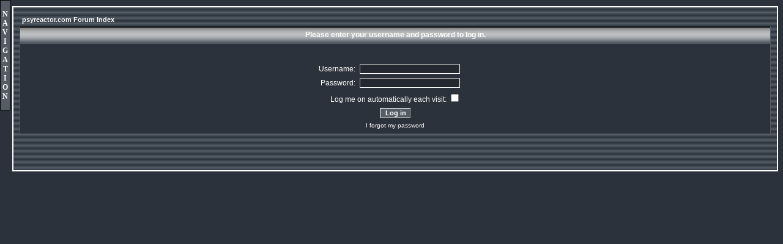

--- FILE ---
content_type: text/html; charset=UTF-8
request_url: https://www.psyreactor.com/login.php?redirect=viewtopic.php&p=216805&sid=255e21a69560e4edf3e92c0abfe71667
body_size: 2087
content:
<!DOCTYPE HTML PUBLIC "-//W3C//DTD HTML 4.01 Transitional//EN">
<html dir="ltr">
<head><meta http-equiv="Content-Type" content="text/html; charset=utf-8">
    <!-- Google Tag Manager -->
<script type="935b7c36235ec9ee06459c87-text/javascript">(function(w,d,s,l,i){w[l]=w[l]||[];w[l].push({'gtm.start':
new Date().getTime(),event:'gtm.js'});var f=d.getElementsByTagName(s)[0],
j=d.createElement(s),dl=l!='dataLayer'?'&l='+l:'';j.async=true;j.src=
'https://www.googletagmanager.com/gtm.js?id='+i+dl;f.parentNode.insertBefore(j,f);
})(window,document,'script','dataLayer','GTM-M2NLCJJ');</script>
<!-- End Google Tag Manager -->
<script async src="https://pagead2.googlesyndication.com/pagead/js/adsbygoogle.js" type="935b7c36235ec9ee06459c87-text/javascript"></script>
<script type="935b7c36235ec9ee06459c87-text/javascript">
  (adsbygoogle = window.adsbygoogle || []).push({
    google_ad_client: "ca-pub-8008521524481381",
    enable_page_level_ads: true
  });
</script>

    <meta http-equiv="Content-Style-Type" content="text/css">
<META NAME="Author" CONTENT="https://www.psyreactor.com/">
<META NAME="Description" CONTENT="PsyReactor - All The Latest PsyTrance Releases">
<META content="weekly" name=revisit-after>
    <title>Log in</title>
    <link href="favicon.ico" rel="SHORTCUT ICON">
    <link rel="alternate" type="application/rss+xml" title="PsyReactor Releases RSS 2.0" href="https://www.psyreactor.com/rss.php" />
    <link rel="stylesheet" href="templates/DustyGreen/psyreactor.css" type="text/css">
    <script type="935b7c36235ec9ee06459c87-text/javascript" src="templates/DustyGreen/psyreactor.js"></script>
	<script type="935b7c36235ec9ee06459c87-text/javascript" src="templates/DustyGreen/jquery.min.js"></script>
    <script type="935b7c36235ec9ee06459c87-text/javascript">
    addHdr("Forum Navigation");
    addItem("Home Page", "/", "");
    addItem("Log in", "login.php?sid=52af8f02b26dc8fd3aecdb68913deea1", "");
    buildMenu();
    </script>
</head>
<body>
    <!-- Load Facebook SDK for JavaScript
    <script SameSite="None; Secure" src="https://static.landbot.io/landbot-widget/landbot-widget-1.0.0.js"></script>
<script>
  var myLandbot = new LandbotLivechat({
    index: 'https://landbot.io/u/H-458343-W6N1ODTQC0HXPCBA/index.html',
  });
</script>-->
<!-- Load Facebook SDK for JavaScript -->
<div id="fb-root"></div>
<script type="935b7c36235ec9ee06459c87-text/javascript">
  window.fbAsyncInit = function() {
    FB.init({
      xfbml            : true,
      version          : 'v3.2'
    });
  };

  (function(d, s, id) {
  var js, fjs = d.getElementsByTagName(s)[0];
  if (d.getElementById(id)) return;
  js = d.createElement(s); js.id = id;
  js.src = 'https://connect.facebook.net/en_US/sdk/xfbml.customerchat.js';
  fjs.parentNode.insertBefore(js, fjs);
}(document, 'script', 'facebook-jssdk'));</script>

<!-- Your customer chat code -->
<div class="fb-customerchat"
  attribution=setup_tool
  greeting_dialog_display=hide
  page_id="137035566308839">

</div>
    <!-- Google Tag Manager (noscript) -->
<noscript><iframe src="https://www.googletagmanager.com/ns.html?id=GTM-M2NLCJJ"
height="0" width="0" style="display:none;visibility:hidden"></iframe></noscript>
<!-- End Google Tag Manager (noscript) -->

<body bgcolor="#2C323B" text="#CCCCCC" link="#FFFFFF" vlink="#FFFFFF" />
<a name="top"></a>

<table width="100%" border="0" cellpadding="0" cellspacing="0" style="margin-top: 10px;">
    <tr>
        <td width="12"><img src="/images/spacer.gif" width="12" height="1" alt=""></td>
        <td style="padding: 10px 10px 10px 10px; border: 2px solid white; background: url(/templates/DustyGreen/images/forum-new2-body-bg.jpg); ">


<form action="login.php?sid=52af8f02b26dc8fd3aecdb68913deea1" method="post" target="_top">

<table width="100%" cellspacing="2" cellpadding="2" border="0" align="center">
  <tr>
	<td align="left" class="nav"><a href="index.php?sid=52af8f02b26dc8fd3aecdb68913deea1" class="nav">psyreactor.com Forum Index</a></td>
  </tr>
</table>

<table width="100%" cellpadding="4" cellspacing="1" border="0" class="forumline" align="center">
  <tr>
	<th height="25" class="thHead" nowrap>Please enter your username and password to log in.</th>
  </tr>
  <tr>
	<td class="row1"><table border="0" cellpadding="3" cellspacing="1" width="100%">
		  <tr>
			<td colspan="2" align="center">&nbsp;</td>
		  </tr>
		  <tr>
			<td width="45%" align="right"><span class="gen">Username:</span></td>
			<td>
			  <input type="text" class="post" name="username" size="25" maxlength="40" value="" />
			</td>
		  </tr>
		  <tr>
			<td align="right"><span class="gen">Password:</span></td>
			<td>
			  <input class="post" type="password" name="password" size="25" maxlength="32" />
			</td>
		  </tr>
		  <tr align="center">
			<td colspan="2"><span class="gen">Log me on automatically each visit: <input type="checkbox" name="autologin" /></span></td>
		  </tr>
		  <tr align="center">
			<td colspan="2"><input type="hidden" name="redirect" value="viewtopic.php?p=216805" /><input type="submit" name="login" class="mainoption" value="Log in" /></td>
		  </tr>
		  <tr align="center">
			<td colspan="2"><span class="gensmall"><a href="profile.php?mode=sendpassword&amp;sid=52af8f02b26dc8fd3aecdb68913deea1" class="gensmall">I forgot my password</a></span></td>
		  </tr>
		</table></td>
  </tr>
</table>

</form>

	<div align="center"><span class="copyright"><br /><br />
<br />

<script src="/cdn-cgi/scripts/7d0fa10a/cloudflare-static/rocket-loader.min.js" data-cf-settings="935b7c36235ec9ee06459c87-|49" defer></script><script defer src="https://static.cloudflareinsights.com/beacon.min.js/vcd15cbe7772f49c399c6a5babf22c1241717689176015" integrity="sha512-ZpsOmlRQV6y907TI0dKBHq9Md29nnaEIPlkf84rnaERnq6zvWvPUqr2ft8M1aS28oN72PdrCzSjY4U6VaAw1EQ==" data-cf-beacon='{"version":"2024.11.0","token":"f5dedb0f6e9b403bb336050b6f60cdfa","r":1,"server_timing":{"name":{"cfCacheStatus":true,"cfEdge":true,"cfExtPri":true,"cfL4":true,"cfOrigin":true,"cfSpeedBrain":true},"location_startswith":null}}' crossorigin="anonymous"></script>
</body>



--- FILE ---
content_type: text/html; charset=utf-8
request_url: https://www.google.com/recaptcha/api2/aframe
body_size: 268
content:
<!DOCTYPE HTML><html><head><meta http-equiv="content-type" content="text/html; charset=UTF-8"></head><body><script nonce="FZTUOAW-U_9Hs81DYoa0-g">/** Anti-fraud and anti-abuse applications only. See google.com/recaptcha */ try{var clients={'sodar':'https://pagead2.googlesyndication.com/pagead/sodar?'};window.addEventListener("message",function(a){try{if(a.source===window.parent){var b=JSON.parse(a.data);var c=clients[b['id']];if(c){var d=document.createElement('img');d.src=c+b['params']+'&rc='+(localStorage.getItem("rc::a")?sessionStorage.getItem("rc::b"):"");window.document.body.appendChild(d);sessionStorage.setItem("rc::e",parseInt(sessionStorage.getItem("rc::e")||0)+1);localStorage.setItem("rc::h",'1769326980645');}}}catch(b){}});window.parent.postMessage("_grecaptcha_ready", "*");}catch(b){}</script></body></html>

--- FILE ---
content_type: text/css; charset=UTF-8
request_url: https://www.psyreactor.com/templates/DustyGreen/psyreactor.css
body_size: 2520
content:
/* General page style. The scroll bar colours only visible in IE5.5+ */
body {
	background-color: #2C323B;
	color: white;
	scrollbar-face-color: #3E434A;
	scrollbar-highlight-color: #545C65;
	scrollbar-shadow-color: #3E434A;
	scrollbar-3dlight-color: #545C65;
	scrollbar-arrow-color:  #FFFFFF;
	scrollbar-track-color: #2C323B;
	scrollbar-darkshadow-color: #98AAB1;
}

/* General font families for common tags */
font,th,td,p { font-family: Verdana, Arial, Helvetica, sans-serif; }
a:link,a:active,a:visited { color : #FFFFFF; }
a:hover		{ text-decoration: underline; color : #FFFFFF; }
hr	{ height: 0px; border: solid #545C65 0px; border-top-width: 0px;}

/* This is the border line & background colour round the entire page */
.bodyline	{ background-color: #545C65; border: 0px #98AAB1 solid; }

/* This is the outline round the main forum tables */
.forumline	{ background-color: #545C65; border: 0px #788088 solid; }

/* Main table cell colours and backgrounds */
td.row1	{ background-color: #2C323B; }
td.row2	{ background-color: #3E434A; }
td.row3	{ background-color: #545C65; }
#rowFractal {
	background-color: #2C323B;
	padding:7px 0px 7px 10px;
}
/*
  This is for the table cell above the Topics, Post & Last posts on the index.php page
  By default this is the fading out gradiated silver background.
  However, you could replace this with a bitmap specific for each forum
*/
td.rowpic {
		background-color: #545C65;
		background-image: url(images/DAR_cellpic1.jpg);
		background-repeat: repeat-y;
}

/* Header cells - the blue and silver gradient backgrounds */
th	{
	color: #FFFFFF; font-size: 11px; font-weight : bold;
	background-color: #FFFFFF; height: 25px;
	background-image: url(images/DAR_cellpic2.jpg);
}

td.cat,td.catHead,td.catSides,td.catLeft,td.catRight,td.catBottom {
			background-image: url(images/DAR_cellpic3.jpg);
			background-color:#545C65; border: #788088; border-style: solid; height: 28px;
}

td.centerHead {
	font-weight: bold;
	text-align: center;
}

td.paddingCells {
	padding: 0.1em 1em 1em 1em;
}

.forcedWrapText {
	word-break: break-all;
}

/*
  Setting additional nice inner borders for the main table cells.
  The names indicate which sides the border will be on.
  Don't worry if you don't understand this, just ignore it :-)
*/
td.cat,td.catHead,td.catBottom {
	height: 29px;
	border-width: 0px 0px 0px 0px;
}
th.thHead,th.thSides,th.thTop,th.thLeft,th.thRight,th.thBottom,th.thCornerL,th.thCornerR {
	font-weight: bold; border: #545C65; border-style: solid; height: 28px;
}
td.row3Right,td.spaceRow {
	background-color: #545C65; border: #788088; border-style: solid;
}

th.thHead,td.catHead { font-size: 12px; border-width: 0px 0px 0px 0px; }
th.thSides,td.catSides,td.spaceRow	 { border-width: 0px 0px 0px 0px; }
th.thRight,td.catRight,td.row3Right	 { border-width: 0px 0px 0px 0px; }
th.thLeft,td.catLeft	  { border-width: 0px 0px 0px 0px; }
th.thBottom,td.catBottom  { border-width: 0px 0px 0px 0px; }
th.thTop	 { border-width: 0px 0px 0px 0px; }
th.thCornerL { border-width: 0px 0px 0px 0px; }
th.thCornerR { border-width: 0px 0px 0px 0px; }

/* The largest text used in the index page title and toptic title etc. */
.maintitle	{
	font-weight: bold; font-size: 22px; font-family: "Trebuchet MS",Verdana, Arial, Helvetica, sans-serif;
	text-decoration: none; line-height : 120%; color : #FFFFFF;
}

/* General text */
.gen { font-size : 12px; }
.genmed { font-size : 11px; }
.gensmall { font-size : 10px; }
.gen,.genmed,.gensmall { color : #FFFFFF; }
a.gen,a.genmed,a.gensmall { color: #FFFFFF; text-decoration: none; }
a.gen:hover,a.genmed:hover,a.gensmall:hover	{ color: #FFFFFF; text-decoration: underline; }

/* The register, login, search etc links at the top of the page */
.mainmenu		{ font-size : 11px; color : #FFFFFF }
a.mainmenu		{ text-decoration: none; color : #FFFFFF;  }
a.mainmenu:hover{ text-decoration: underline; color : #FFFFFF; }

/* Forum category titles */
.cattitle		{ font-weight: bold; font-size: 12px ; letter-spacing: 1px; color : #FFFFFF}
a.cattitle		{ text-decoration: none; color : #FFFFFF; }
a.cattitle:hover{ text-decoration: underline; }

/* Forum title: Text and link to the forums used in: index.php */
.forumlink		{ font-weight: bold; font-size: 12px; color : #FFFFFF; }
a.forumlink 	{ text-decoration: none; color : #FFFFFF; }
a.forumlink:hover{ text-decoration: underline; color : #FFFFFF; }

/* Used for the navigation text, (Page 1,2,3 etc) and the navigation bar when in a forum */
.nav			{ font-weight: bold; font-size: 11px; color : #FFFFFF;}
a.nav			{ text-decoration: none; color : #FFFFFF; }
a.nav:hover		{ text-decoration: underline; }

/* titles for the topics: could specify viewed link colour too */
.topictitle,h1,h2	{ font-weight: bold; font-size: 11px; color : #FFFFFF; }
a.topictitle:link   { text-decoration: none; color : #FFFFFF; }
a.topictitle:visited { text-decoration: none; color : #FFFFFF; }
a.topictitle:hover	{ text-decoration: underline; color : #FFFFFF; }

/* Name of poster in viewmsg.php and viewtopic.php and other places */
.name			{ font-size : 11px; color : #FFFFFF;}

/* Location, number of posts, post date etc */
.postdetails		{ font-size : 10px; color : #FFFFFF; }

/* The content of the posts (body of text) */
.postbody { font-size : 12px; line-height: 18px}
a.postlink:link	{ text-decoration: none; color : #FFFFFF }
a.postlink:visited { text-decoration: none; color : #FFFFFF; }
a.postlink:hover { text-decoration: underline; color : #FFFFFF}

/* Quote & Code blocks */
.code {
	font-family: Courier, 'Courier New', sans-serif; font-size: 11px; color: #BDC1C5;
	background-color: #545C65; border: #545C65; border-style: solid;
	border-left-width: 0px; border-top-width: 0px; border-right-width: 0px; border-bottom-width: 0px
}

.quote {
	font-family: Verdana, Arial, Helvetica, sans-serif; font-size: 11px; color: #e5e5e5; line-height: 125%;
	background-color: #545C65; border: #545C65; border-style: solid;
	border-left-width: 0px; border-top-width: 0px; border-right-width: 0px; border-bottom-width: 0px
}

/* Copyright and bottom info */
.copyright		{ font-size: 10px; font-family: Verdana, Arial, Helvetica, sans-serif; color: #e5e5e5; letter-spacing: -1px;}
a.copyright		{ color: #e5e5e5; text-decoration: none;}
a.copyright:hover { color: #FFFFFF; text-decoration: underline;}

/* Form elements */
input,textarea, select {
	color : #C0C0C0;
	font: normal 11px Verdana, Arial, Helvetica, sans-serif;
	border-color : #FFFFFF;
}
input,textarea2, select {
	color : #FFFFFF;
	font: normal 11px Verdana, Arial, Helvetica, sans-serif;
	border-color : #FFFFFF;
}

/* The text input fields background colour */
input.post, textarea.post, select {
	background-color : #242931; 
	border-width: 1px;
}

input { text-indent : 2px; }

/* The buttons used for bbCode styling in message post */
input.button {
	background-color : #2C323B;
	color : #FFFFFF;
	font-size: 11px; font-family: Verdana, Arial, Helvetica, sans-serif;
}

/* The main submit button option */
input.mainoption {
	background-color : #545C65;
	border-width: 1px;
	font-weight : bold;
}

/* None-bold submit button */
input.liteoption {
	background-color : #545C65;
	font-weight : normal;
}

/* This is the line in the posting page which shows the rollover
  help line. This is actually a text box, but if set to be the same
  colour as the background no one will know ;)
*/
.helpline { background-color: #3E434A; border-style: none; }

/* Import the fancy styles for IE only (NS4.x doesn't use the @import function) */
/*@import url("formIE.css");




/* This is for the sliding menus */
.ssmHdr {
color: white;
font: bold 12px verdana;
	}

.ssmHdr:link {
color: white;
text-decoration: none;
	}

.ssmHdr:visited {
color: white;
text-decoration: none;
	}

.ssmHdr:hover {
color: white;
text-decoration: underline;
	}

.ssmHdr:active {
color: white;
text-decoration: underline;
	}

.ssmItem {
color: white;
font: 12px verdana;
	}

.ssmItem:link {
color: white;
text-decoration: none;
	}

.ssmItem:visited {
color: white;
text-decoration: none;
	}

.ssmItem:hover {
color: white;
text-decoration: underline;
	}

.ssmItem:active {
color: white;
text-decoration: underline;
	}

.ssmBar {
color: white;
font: bold 12px verdana;
	}
	
/* Extra */

A.portal { text-decoration: none; }
a.portal:hover	{ text-decoration: underline;}
.portalSmall { font-size: smaller }



/*             styles for the star rater                */	
.star-rating{
	list-style:none;
	margin: 10px 0px 0px 0px;
	_margin: 0px;
	padding:0px;
	width: 120px;
	height: 20px;
	position: relative;
	background: url(images/star_rating.gif) top left repeat-x;		
}
.star-rating li{
	padding:0px;
	margin:0px;
	/*\*/
	float: left;
	/* */
}
.star-rating li a{
	display:block;
	width:20px;
	height: 20px;
	text-decoration: none;
	text-indent: -9000px;
	z-index: 20;
	position: absolute;
	padding: 0px;
	cursor:default;
}
.star-rating li a:hover{
	background: url(images/star_rating.gif) left center;
	z-index: 1;
	left: 0px;
	border:none;
}
.star-rating a.one-star{ left: 0px; }
.star-rating a.one-star:hover{ width:20px; }
.star-disponly a.one-star:hover{ width: 0px; }
.star-rating one-star{ left: 0px; }

.star-rating a.two-stars{ left:20px; }
.star-rating a.two-stars:hover{ width: 40px; }
.star-disponly a.two-stars:hover{ width: 0px; }
.star-rating two-stars{ left:20px; }

.star-rating a.three-stars:hover{ width: 60px; }
.star-rating a.three-stars{ left: 40px; }
.star-disponly a.three-stars:hover{ width: 0px; }
.star-rating three-stars{ left:40px; }

.star-rating a.four-stars{ left: 60px; }	
.star-rating a.four-stars:hover{ width: 80px; }
.star-disponly a.four-stars:hover{ width: 0px; }
.star-rating four-stars{ left:60px; }

.star-rating a.five-stars{ left: 80px; }
.star-rating a.five-stars:hover{ width: 100px; }
.star-disponly a.five-stars:hover{ width: 0px; }
.star-rating five-stars{ left:80px; }

.star-rating a.six-stars{ left: 100px; }
.star-rating a.six-stars:hover{ width: 120px; }
.star-disponly a.six-stars:hover{ width: 0px; }
.star-rating six-stars{ left:100px; }

.star-rating li.current-rating{
	background: url(images/star_rating.gif) left bottom;
	position: relative;
	height: 20px;
	display: block;
	text-indent: -9000px;
	z-index: 1;
}

.small-star{
    width:50px;
    height:10px;
}
/* for an inline rater */
.inline-rating{
    display:-moz-inline-block;
    display:-moz-inline-box;
    display:inline-block;
    vertical-align: middle;
}
.small-star,
.small-star a:hover,
.small-star a:active,
.small-star a:focus,
.small-star .current-rating{
    background-image: url(images/star_small.gif);
    line-height: 10px;
    height: 10px;
}
.gensmallCopy {
font-size : 36px;
}

.release_title { font-weight: bold; font-size: 11px; color : #FFFFFF; }
.release_title a { font-weight: bold; font-size: 11px; color : #FFFFFF; }
.pagination {
	float: left;
}

.telegram-popup{
  height: 130px;
  min-width: 15%;
  width: 170px;
  background-color: #FFFFFF;
   
  position: fixed;
  bottom: 10px;
  left: 20px; 
  
  /*round corners*/
  border-radius: 10px;
  /*cool option borders.*/ 
  
  /*animate. hide on load*/
  display: none;
}

/*text stuff*/
.telegram-popup p{
  color: #000000;
  padding: 4px;
}

.telegram-button{
  background-color: #1682FB;
  width: 80%;
  border-radius: 25px;
}

.telegram-button:hover{
  background-color: #1080F5;
}

.telegram-button p{
  color: #FFFFFF;
  font-size: 15px;
  /*padding makes the link like a bubble*/
  padding: 10px;
}

.telegram-button-link:link{
  text-decoration: none;
}

--- FILE ---
content_type: text/javascript; charset=UTF-8
request_url: https://www.psyreactor.com/templates/DustyGreen/psyreactor.js
body_size: 2439
content:
/*
Copyright � MaXimuS 2002, All Rights Reserved.
Site: http://maximus.ravecore.com
E-mail: maximusforever@hotmail.com
Script: Static Slide Menu
Version: 6.6 Build 34
*/

NS6=(document.getElementById&&!document.all)
IE=(document.all);IE4=(document.all&&!document.getElementById)
NS=(navigator.appName=="Netscape" && navigator.appVersion.charAt(0)=="4")
OP=(navigator.userAgent.indexOf('Opera')>-1)

tempBar='';barBuilt=0;lastY=0;lastX=0;sI=new Array();moving=setTimeout('null',1);

function moveOut() {
    if(parseInt(ssm.left)<0&&mPos||parseInt(ssm.left)>0&&!mPos){
        clearTimeout(moving);
        moving=setTimeout('moveOut()', slideXSpeed);
        slideMenu((!mPos)?"out":"out");
    }
    else {
        clearTimeout(moving);
        moving=setTimeout('null',1);
    }
}
function moveBack() {
    clearTimeout(moving);
    moving=setTimeout('moveBack1()',waitTime);
}
function moveBack1() {
    if(parseInt(ssm.left)>-(menuWidth+1)&&mPos||parseInt(ssm.left)<menuWidth+1&&!mPos) {
        clearTimeout(moving);
        moving=setTimeout('moveBack1()',slideXSpeed);
        slideMenu((!mPos)?"in":"in");
    }
    else{
        clearTimeout(moving);
        moving=setTimeout('null',1);
    }
}
function slideMenu(way){
    fHow=(NS6)?0.4:0.2;
    if(way=="out")flow=fHow*-(parseInt(ssm.left));
    if(way=="in"&&!mPos)flow=fHow* (menuWidth+1-parseInt(ssm.left));
    else if(way=="in")flow=fHow*-(menuWidth+1+parseInt(ssm.left));
    if(flow>0)flow=Math.ceil(flow);
    else flow=Math.floor(flow);
    if(IE||NS6){
        lastX+=flow;
        bssm.clip="rect(0 "+((!mPos)?(barWidth+menuWidth+3):(barWidth+2+lastX))+" "+(((IE4)?document.body.clientHeight:0)+tssm.offsetHeight)+" "+((!mPos)?(lastX+1):0)+")";
    }
    ssm.left=parseInt(ssm.left)+flow+'px';
    if(NS){
        if(!mPos){
            bssm.clip.left+=flow;
            bssm2.clip.left+=flow;
        }
        else{
            bssm.clip.right+=flow;
            bssm2.clip.right+=flow;
        }
        if(bssm.left+bssm.clip.right>document.width)document.width+=flow;
    }
}

function makeStatic() {
    winY=(IE)?document.body.scrollTop:window.pageYOffset;
    sHow=(NS6)?0.4:0.2;
    if(winY!=lastY&&winY>YOffset-staticYOffset)smooth=sHow*(winY-lastY-YOffset+staticYOffset);
    else if(YOffset-staticYOffset+lastY>YOffset-staticYOffset&&winY<=YOffset-staticYOffset)smooth=sHow*(winY-lastY-(YOffset-(YOffset-winY)));
    else smooth=0;
    if(smooth>0)smooth=Math.ceil(smooth);
    else smooth=Math.floor(smooth);
    bssm.top=parseInt(bssm.top)+smooth;
    lastY=lastY+smooth;
    setTimeout('makeStatic()',slideYSpeed);
}

function menuClick(id) {
    obj=(document.all)?document.all(id):document.getElementById(id);
    with(obj){
        if(event.srcElement.id!=id){
            if(target=="_top")top.location=href;
            else if(target=="_parent")parent.location=href;
            else if(target=="_blank")window.open(href);
            else if(target>""&&top.frames[target])top.frames[target].location=href;
            else if(target>"")eval('window.open("'+href+'","'+target+'")');
            else location=href;
        }
    }
}

function buildBar() {
    if(!barType)tempBar='<IMG SRC="'+barText+'" BORDER="0">';
    else{
        for(b=0;b<barText.length;b++)tempBar+=barText.charAt(b)+"<BR>"
    }
    ssmHTML+='<td align="center" rowspan="100" width="'+barWidth+'" bgcolor="'+barBGColor+'" valign="'+barVAlign+'" align="'+barAlign+'" class="ssmBar" NOWRAP>'+tempBar+'</td>';
}

function initSlide() {
    if (!mPos)lastX=menuWidth
    if ((NS6||IE)&&!OP||(operaFix!=2&&OP)){
        ssm=(NS6)?document.getElementById("thessm").style:document.all("thessm").style;
        tssm=(NS6)?document.getElementById("thessm"):document.all("thessm");
        bssm=(NS6)?document.getElementById("basessm").style:document.all("basessm").style;
        bssm.clip="rect(0 "+(barWidth+2+((!mPos)?menuWidth+1:0))+" "+(((IE4)?document.body.clientHeight:0)+tssm.offsetHeight)+" "+((!mPos)?(menuWidth+1):0)+")";
        if (OP&&operaFix==1)XOff=(!mPos)?document.body.clientWidth-barWidth-3:0;
        bssm.left=(!mPos)?XOff-menuWidth:XOff;
        if(OP)ssm.left=ssm.left;
        bssm.visibility="visible";
        if(NS6&&!OP){
            bssm.top=YOffset;
            if(menuOpacity!=100)ssm.MozOpacity=menuOpacity/100;
            slideIsGo=window.innerHeight>tssm.offsetHeight+staticYOffset;
        }
        else{
            if(menuOpacity!=100)ssm.filter="alpha(opacity="+menuOpacity+")";
            slideIsGo=((OP)?window.innerHeight:document.body.clientHeight)>parseInt(tssm.offsetHeight)+staticYOffset;
        }
        if(autoHideXOverflow&&((IE?document.body.clientWidth:window.innerWidth-16)<parseInt(bssm.left)+parseInt(ssm.left)+menuWidth+barWidth+3)){
            document.body.style.overflowX="hidden";
            document.body.style.overflowY="scroll";
        }
    }
    else if(NS){
        bssm=document.layers["basessm1"];
        bssm2=bssm.document.layers["basessm2"];
        ssm=bssm2.document.layers["thessm"];
        bssm.clip.left=(!mPos)?menuWidth+1:0;
        bssm.clip.right=(!mPos)?(menuWidth+barWidth+3):barWidth+2;
        bssm.left=(!mPos)?XOff-menuWidth:XOff;
        ssm.visibility="show";
        slideIsGo=window.innerHeight>ssm.clip.bottom+staticYOffset;
    }
    if(slideY&&(slideOnYOverflow||(!slideOnYOverflow&&slideIsGo)))makeStatic();
    if(!slideX)moveOut();
}

function getXOff() {
    return (((!XAlign)?((IE||OP)?document.body.clientWidth-barWidth-3:window.innerWidth-barWidth-3-17):(XAlign==1)?Math.floor(((IE||OP)?document.body.clientWidth/2-barWidth/2-1.5:window.innerWidth/2-barWidth/2-1.5)):0)+XOffset);
}

function buildMenu() {
    mPos=menuPosition;
    ssmHTML="";
    XOff=getXOff();
    if(IE||NS6)ssmHTML+='<div id="basessm" style="visibility:hidden;position: absolute; top:'+YOffset+';z-index:20;width:'+(barWidth+2)+';"><div id="thessm" style="position:fixed;left:'+((!mPos)?menuWidth+1:-menuWidth-1)+'px;top:0;z-index:30;'+((IE)?"width:1px":"")+'" '+((slideX)?' onmouseover="moveOut()" onmouseout="moveBack()"':'')+'>';
    if(NS)ssmHTML+='<layer name="basessm1" top="'+YOffset+'" visibility="show" onload="initSlide()"><Ilayer name="basessm2"><layer visibility="hide" name="thessm" bgcolor="'+menuBGColor+'" left="'+((!mPos)?menuWidth+1:-menuWidth-1)+'" '+((slideX)?'onmouseover="javascript: moveOut()" onmouseout="javascript: moveBack()"':'')+'>';
    if(NS6)ssmHTML+='<table border="0" cellpadding="0" cellspacing="0" width="'+(menuWidth+barWidth+3)+'"><tr><td>';
    ssmHTML+='<table border="0" cellpadding="0" cellspacing="1" width="'+(menuWidth+barWidth+3)+'" bgcolor="'+((!NS)?menuBGColor:"")+'">';
    for(i=0;i<sI.length;i++){
        ssmHTML+='<tr>';
        if(barBuilt==0&&!mPos){
            buildBar();
            barBuilt=1
        }
        if(sI[i][3]>1)ssmHTML+='<td bgcolor="'+hdrBGColor+'" align="'+hdrAlign+'" width="'+menuWidth+'"'+((NS6)?' style="padding:'+hdrPadding+'px"':'><table cellpadding="'+hdrPadding+'" CELLSPACING="0" BORDER="0"><tr><td')+' class="ssmHdr" Valign="'+hdrVAlign+'">'+((sI[i][3]==3)?'<a HREF="'+((sI[i][1].indexOf("://")==-1&&sI[i][1].indexOf("../")==-1)?targetDomain:'')+sI[i][1]+'" target="'+sI[i][2]+'" class="ssmHdr">':'')+sI[i][0]+((sI[i][3]==3)?'</a>':'')+((NS6)?'':'</td></tr></table>')+'</td>';
        else{
            if(!sI[i][2])sI[i][2]=targetFrame;
            ssmHTML+='<td width="'+menuWidth+'"'+(NS&&!sI[i][3]?'':'bgcolor="'+linkBGColor+'"')+' '+((NS6)?'class="ssmItem" style="padding:'+linkPadding+'px;" align="'+linkAlign+'"':'')+' '+((sI[i][3])?'>':'onmouseover="style.backgroundColor=\''+linkOverBGColor+'\'" onmouseout="style.backgroundColor=\''+linkBGColor+'\'" onclick="menuClick(\'item_'+i+'\');"'+(IE?' style="cursor:hand;"':'')+'><Ilayer><layer onmouseover="bgColor=\''+linkOverBGColor+'\'" onmouseout="bgColor=\''+linkBGColor+'\'" width="100%" align="'+linkAlign+'" bgcolor="'+linkBGColor+'">')+((NS6)?'':'<div align="'+linkAlign+'" class="ssmItem"><table cellpadding="'+linkPadding+'" CELLSPACING="0" BORDER="0"><tr><td Valign="'+linkVAlign+'" class="ssmItem">')+((sI[i][3])?'':'<A HREF="'+((sI[i][1].indexOf("://")==-1&&sI[i][1].indexOf("../")==-1)?targetDomain:'')+sI[i][1]+'" target="'+sI[i][2]+'" class="ssmItem" id="item_'+i+'">')+sI[i][0]+''+((sI[i][3])?'':'</A>')+((NS6)?'':'</td></tr></table></div>')+((sI[i][3])?'':'</layer></Ilayer>')+'</td>';
        }
        if(barBuilt==0&&mPos){
            buildBar();
            barBuilt=1;
        }
        ssmHTML+='</tr>';
    }
    ssmHTML+='</table>';
    if(NS6)ssmHTML+='</td></tr></table>';
    if(IE||NS6){
        ssmHTML+='</div></div>';
        setTimeout('initSlide()',1);
        console.log('Loaded menu');
    }
    if(NS)ssmHTML+='</layer></Ilayer></layer>';
    document.write(ssmHTML);
}

function addHdr(text){sI[sI.length]=[text, '', '', 2]}

function addLink(text, link, target){if(!link)link="javascript://";sI[sI.length]=[text, link, target, 3]}

function addItem(text, link, target){if(!link)link="javascript://";sI[sI.length]=[text, link, target, 0]}

function addText(text){sI[sI.length]=[text, '', '', 1]}

YOffset=40;
XAlign=2;
XOffset=0;
staticYOffset=20;
waitTime=500;
slideX=1;
slideXSpeed=15;
slideY=1;
slideYSpeed=15;
slideOnYOverflow=1;
autoHideXOverflow=1;
targetFrame="";
targetDomain="";
operaFix=0;
menuOpacity=100;
menuPosition=1;
menuBGColor="black";
menuWidth=125;
hdrBGColor="#2C323B";
hdrPadding=3;
hdrAlign="center";
hdrVAlign="center";
linkBGColor="#545C65";
linkOverBGColor="#2C323B";
linkAlign="left";
linkVAlign="center";
linkPadding=3;
barWidth=15;
barBGColor="#545C65";
barAlign="left";
barVAlign="center";
barType=1;
barText=" NAVIGATION ";

